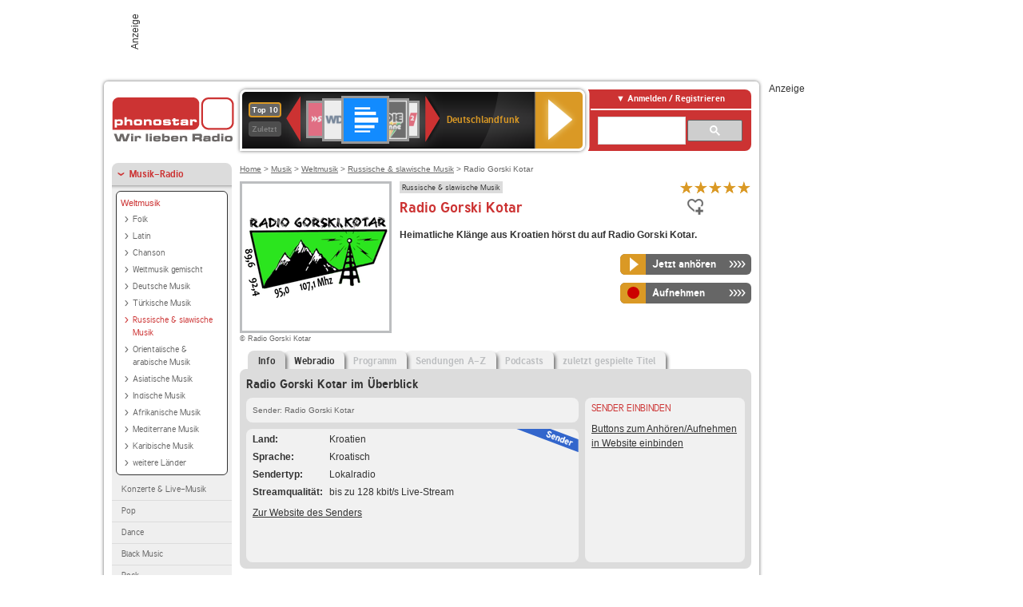

--- FILE ---
content_type: text/html; charset=utf-8
request_url: https://interface.phonostar.de/radio/radiogorskikotar
body_size: 7679
content:
<!DOCTYPE html>
<!--[if lt IE 7]><html class="no-js lt-ie9 lt-ie8 lt-ie7"><![endif]-->
<!--[if IE 7]>   <html class="no-js lt-ie9 lt-ie8"><![endif]-->
<!--[if IE 8]>   <html class="no-js lt-ie9"><![endif]-->
<!--[if gt IE 8]><!--><html class="no-js"><!--<![endif]-->
<head>
  <title>Radio Gorski Kotar  Stream live hören auf phonostar.de</title>
<meta name="description" content="Radio Gorski Kotar Radio Stream live hören. Das Radio Gorski Kotar Internetradio hören Sie im Live-Stream bei uns." />
<meta property="og:title" content="Radio Gorski Kotar" />
<meta property="og:type" content="phonostar:radio_station" />
<meta property="og:url" content="https://interface.phonostar.de/radio/radiogorskikotar" />
<meta property="og:image" content="https://interface.phonostar.de//images/auto_created/Radio_Gorski_Kotar54x54.png" />
<meta property="og:site_name" content="phonostar" />
<meta property="og:description" content="Heimatliche Klänge aus Kroatien hörst du auf Radio Gorski Kotar." />


  <meta name="viewport" content="width=device-width,initial-scale=1" />
  <meta property="fb:app_id" content="301099033252630" />
  <meta name="appstore:developer_url" content=https://www.phonostar.de style="user-select: auto;">
  <meta name="appstore:bundle_id" content="de.phonostar.magenta" style="user-select: auto;">
  <meta name="appstore:store_id" content="de.phonostar.magenta" style="user-select: auto;">

  <link rel="shortcut icon" href="/favicon.ico" />

  <meta name="csrf-param" content="authenticity_token" />
<meta name="csrf-token" content="VbVMfB8NmNO9lBB9nOERTWVcGMrfB5hG88L45LAGEtP2B8VJkXY/KNrXfV8clDWDm+oNSWfCoufgBTp2+NFfVw==" />


  <link rel="stylesheet" media="screen" href="/assets/phonostar-9567a627717eb50801d9f7e411a6a17656bdd1a5fa25ce91d312fafc0f6a6448.css" />
<!--[if lte IE 9]>
<link rel="stylesheet" media="screen" href="/assets/phonostar_split2-ec96a505bd5ce1b4ffb7ae544808f2a00235095ddebc304e5adbda68a0ec65ed.css" />
<![endif]-->
  
  <script src="/assets/modernizr-a439f66b08f2fdb1e5f0fa0049da0231dba775277c4f5f41b2b3eaa6bdde4d27.js"></script>

    <script src="https://www.googletagmanager.com/gtag/js?id=UA-113856970-1" async="async"></script>
    <script>
      var gaProperty = 'UA-113856970-1';
      var disableStr = 'ga-disable-' + gaProperty;
      if (document.cookie.indexOf(disableStr + '=true') > -1) {
         window[disableStr] = true;
      }
      function gaOptout() {
         document.cookie = disableStr + '=true; expires=Thu, 31 Dec 2099 23:59:59 UTC; path=/';
         window[disableStr] = true;
         alert('Das Tracking ist jetzt deaktiviert');
      }
      (function(i,s,o,g,r,a,m){i['GoogleAnalyticsObject']=r;i[r]=i[r]||function(){
        (i[r].q=i[r].q||[]).push(arguments)},i[r].l=1*new Date();a=s.createElement(o),
         m=s.getElementsByTagName(o)[0];a.async=1;a.src=g;m.parentNode.insertBefore(a,m)
      })(window,document,'script','https://www.google-analytics.com/analytics.js','ga');

      ga('create', gaProperty, 'auto');
      ga('set', 'anonymizeIp', true);
      ga('send', 'pageview');
    </script>
    <script src="https://cdn.stroeerdigitalgroup.de/metatag/live/OMS_phonostar/metaTag.min.js" type="text/javascript" id='ads-src'></script>
</head>
<body>

<div id="page-wrapper">


      <div id="gpt_superbanner_wrapper">
        <div id="oms_gpt_superbanner" class="gpt-collapse-empty ad-banner"></div>
      </div>
     
<div id="oms_gpt_skyscraper" class="ad-sky"></div>

<div id="page">

<!--[if lt IE 8]>
<p class="browser-banner">
  Du nutzt einen <strong>veralteten</strong> Browser. Die volle Funktionalität kann nicht gewährleistet werden.<br />
  Für die bestmögliche Erfahrung dieser Website, aktualisiere bitte auf einen <a href="/browsers">modernen Browser</a>.
</p>
<![endif]-->

<header role="banner" class="page">
  <a rel="home" id="logo" href="/"></a>
    <div id="items-carousel"></div>

    <div class="right">
      <div class="js-radiocloud-top-menu">
          <a id="radiocloud-access-link" href="https://interface.phonostar.de/radio/radioaufnehmen/radiocloud/login"><span>Anmelden / Registrieren</span></a>
<div class="radiocloud-access-dropdown">

    <span class="subheading">Anmelden</span>
    
<form novalidate="novalidate" class="small-signin-form" action="https://interface.phonostar.de/radio/radioaufnehmen/radiocloud/login" accept-charset="UTF-8" method="post"><input name="utf8" type="hidden" value="&#x2713;" /><input type="hidden" name="authenticity_token" value="s6Wy/vjqsDBM2c95KRIkmEYXSsPLTWOg/FmC8NRkTG4QFzvLdpEXyyuaolupZwBWuKFfQHOIWQHvnkBinLMB6g==" />
  <fieldset class="inputs">
    <legend>Anmelden</legend>
    <ol>
      <li>
        <label for="top_menu_user_email">E-Mail</label>
        <input class="email" pattern="[^ @]+@[^ @]+\.[^ @]+" required="required" placeholder="E-Mail" type="text" name="user[email]" id="top_menu_user_email" />
</li>      <li>
        <label for="top_menu_user_password">Passwort</label>
        <input required="required" placeholder="Passwort" type="password" name="user[password]" id="top_menu_user_password" />
        <span class="lost-password"><a href="/radio/radioaufnehmen/radiocloud/passwort/neu">Passwort vergessen?</a></span>
</li></ol></fieldset>    <fieldset>
      <ol>
        <li>
          <div class="checkbox">
            <input name="user[remember_me]" type="hidden" value="0" /><input type="checkbox" value="1" name="user[remember_me]" id="top_menu_user_remember_me" />
            <label for="top_menu_user_remember_me">Angemeldet bleiben</label>
          </div>
</li></ol></fieldset>    <fieldset class="submit show-submit">
    <button name="button" type="submit" class="ui-button-arrow">Anmelden</button>
</fieldset></form>

    <hr>

    <span class="subheading"><a href="https://interface.phonostar.de/radio/radioaufnehmen/radiocloud/registrieren">Du bist noch nicht registriert?</a></span>
    <p>
      Erstelle dein <em>kostenloses</em> phonostar-Konto!
      <br />
      Auf der <a href="https://interface.phonostar.de/radio/radioaufnehmen/radiocloud/registrieren">Info-Seite</a> findest du alle Informationen zu "Mein phonostar".
</p>
</div>

      </div>
      <div class="mini-search-form cse-search-box" id="site-search"><div class="gcse-searchbox-only" data-resultsUrl="/radio/suchergebnisse" data-queryParameterName="q"></div></div>
      <span class="rounded"></span>
    </div>
</header>
<div id="side">
    <nav id="main">
    <ul>
    <li class="active first">
    <a class="active" href="/radio/musik">Musik-Radio</a>
        <ul data-toggler-text="[&quot;Mehr Genres&quot;,&quot;Weniger Genres&quot;]">
            <li class="first"><div class="rounded-nav-box selected-nav"><a class="active" href="/radio/musik/weltmusik/liste">Weltmusik</a><ul><li class="first"><a href="/radio/musik/folk/liste">Folk</a></li><li class=""><a href="/radio/musik/latin/liste">Latin</a></li><li class=""><a href="/radio/musik/chanson/liste">Chanson</a></li><li class=""><a href="/radio/musik/weltmusik-gemischt/liste">Weltmusik gemischt</a></li><li class=""><a href="/radio/musik/deutsche-musik/liste">Deutsche Musik</a></li><li class=""><a href="/radio/musik/tuerkische-musik/liste">Türkische Musik</a></li><li class="active"><a class="active" href="/radio/musik/russische-slawische-musik/liste">Russische &amp; slawische Musik</a></li><li class=""><a href="/radio/musik/orientalische-arabische-musik/liste">Orientalische &amp; arabische Musik</a></li><li class=""><a href="/radio/musik/asiatische-musik/liste">Asiatische Musik</a></li><li class=""><a href="/radio/musik/indische-musik/liste">Indische Musik</a></li><li class=""><a href="/radio/musik/afrikanische-musik/liste">Afrikanische Musik</a></li><li class=""><a href="/radio/musik/mediterrane-musik/liste">Mediterrane Musik</a></li><li class=""><a href="/radio/musik/karibische-musik/liste">Karibische Musik</a></li><li class="last"><a href="/radio/musik/weitere-laender/liste">weitere Länder</a></li></ul></div><a href="/radio/musik/konzerte-live-musik/liste">Konzerte &amp; Live-Musik</a></li>
            <li class=""><a href="/radio/musik/pop/liste">Pop</a></li>
            <li class=""><a href="/radio/musik/dance/liste">Dance</a></li>
            <li class=""><a href="/radio/musik/black-music/liste">Black Music</a></li>
            <li class=""><a href="/radio/musik/rock/liste">Rock</a></li>
            <li class=""><a href="/radio/musik/oldies/liste">Oldies</a></li>
            <li class=""><a href="/radio/musik/kuenstler/liste">Künstler</a></li>
            <li class=""><a href="/radio/musik/schlager-discofox/liste">Schlager &amp; Discofox</a></li>
            <li class=""><a href="/radio/musik/volksmusik/liste">Volksmusik</a></li>
            <li class=""><a href="/radio/musik/country/liste">Country</a></li>
            <li class=""><a href="/radio/musik/jazz-blues/liste">Jazz &amp; Blues</a></li>
            <li class="active"><a class="active" href="/radio/musik/weltmusik/liste">Weltmusik</a></li>
            <li class=""><a href="/radio/musik/gothic-mittelalter/liste">Gothic &amp; Mittelalter</a></li>
            <li class=""><a href="/radio/musik/soundtracks-musical/liste">Soundtracks &amp; Musical</a></li>
            <li class=""><a href="/radio/musik/kinder-musik/liste">Kinder-Musik</a></li>
            <li class="nav-more"><a href="/radio/musik/gay/liste">Gay</a></li>
            <li class="nav-more"><a href="/radio/musik/christliche-musik/liste">Christliche Musik</a></li>
            <li class="nav-more"><a href="/radio/musik/gospel/liste">Gospel</a></li>
            <li class="nav-more"><a href="/radio/musik/meditation-entspannung/liste">Meditation &amp; Entspannung</a></li>
            <li class="nav-more"><a href="/radio/musik/weihnachtsmusik/liste">Weihnachtsmusik</a></li>
            <li class="nav-more"><a href="/radio/musik/bunt-gemischt/liste">Bunt gemischt</a></li>
            <li class="last nav-more"><a href="/radio/musik/sonstiges/liste">Sonstiges</a></li>
        </ul>
    </li>
    <li>
    <a href="/radio/hoerspiel">Hörspiele im Radio</a>
    </li>
    <li>
    <a href="/radio/wort-sport">Wort- &amp; Sport-Radio</a>
    </li>
    <li class="last">
    <a href="/radio/klassik">Klassik-Radio</a>
    </li>
</ul>
<ul>
    <li class="first">
    <a href="/radio/radiosender">Radiosender</a>
    </li>
    <li>
    <a href="/radio/radio-charts/topradios">Beliebteste Radios</a>
    </li>
    <li class="last">
    <a href="/radio/toppodcasts">Beliebteste Podcasts</a>
    </li>
</ul>



    <ul>
      <li class="first last">
        <a href="https://interface.phonostar.de/radio/radioaufnehmen/radiocloud/registrieren">Mein phonostar</a>


      </li>
    </ul>
    <ul>
      <li class="first last">
      <a href="/radio/radioaufnehmen">Downloads</a>
      </li>
    </ul>
    <ul >
      <li class="last">
        <a href="/radio/hilfe">Hilfe &amp; Kontakt</a>
      </li>
     </ul>
      <ul class="last">
        <li class="last">
          <a href="/radio/newsletter">Newsletter</a>
        </li>
      </ul>
</nav>

<div id="elsewhere">
  <span>phonostar auf</span> <a class="facebook" rel="nofollow" target="_blank" href="https://www.facebook.com/phonostar">Facebook</a> <a class="twitter" rel="nofollow" target="_blank" href="https://twitter.com/phonostar">Twitter</a>
</div>


</div>

<div id="content" role="main">
  
  <nav id="breadcrumb"><a href="/">Home</a> &gt; <a href="/radio/musik">Musik</a> &gt; <a href="/radio/musik/weltmusik/liste">Weltmusik</a> &gt; <a href="/radio/musik/russische-slawische-musik/liste">Russische &amp; slawische Musik</a> &gt; Radio Gorski Kotar</nav>


<section class="detail generic">

    <div class="detail-generic-top">
      <div class="detail-generic-top-left">

        <figure>
          <img width="184" height="184" alt="Radio Gorski Kotar-Logo" src="/images/auto_created/Radio_Gorski_Kotar184x184.png" /><figcaption>&copy; Radio Gorski Kotar</figcaption>
        </figure>

      </div>

      <header>
          <hgroup>
              <h2><span><a title="Russische &amp; slawische Musik hörst du kostenlos auf phonostar" href="/radio/musik/russische-slawische-musik/liste">Russische &amp; slawische Musik</a></span></h2>
              <h1>
                  Radio Gorski Kotar
              </h1>
          </hgroup>

          <div class="right">
                <div itemscope itemtype="https://schema.org/MediaObject" class="review-aggregate">
    <meta itemprop="name" content="Radio Gorski Kotar" />
  <div itemprop="aggregateRating" itemscope itemtype="https://schema.org/AggregateRating">
  <meta itemprop="ratingCount" content="2" />
  <meta itemprop="ratingValue" content="5.0" />
  </div>

<div class="ps-rater" data-ps-rater-hint="Klicken &amp; bewerten | 2 Stimmen bisher | Bewertung: 5.0" data-ps-rater-hint-ok="Vielen Dank, deine Stimme wurde gezählt!">

      <a class="ps-rater-item star" data-remote="true" rel="nofollow" data-method="post" href="/rating/channel/35564/1">Internetradio Radio Gorski Kotar mit 1 bewerten</a>
      <a class="ps-rater-item star" data-remote="true" rel="nofollow" data-method="post" href="/rating/channel/35564/2">Internetradio Radio Gorski Kotar mit 2 bewerten</a>
      <a class="ps-rater-item star" data-remote="true" rel="nofollow" data-method="post" href="/rating/channel/35564/3">Internetradio Radio Gorski Kotar mit 3 bewerten</a>
      <a class="ps-rater-item star" data-remote="true" rel="nofollow" data-method="post" href="/rating/channel/35564/4">Internetradio Radio Gorski Kotar mit 4 bewerten</a>
      <a class="ps-rater-item star" data-remote="true" rel="nofollow" data-method="post" href="/rating/channel/35564/5">Internetradio Radio Gorski Kotar mit 5 bewerten</a>
</div>
  </div>

              <div class="button-favorites"><form data-remote-radiocloud="true" class="button_to" method="post" action="/radio/radioaufnehmen/radiocloud/favoriten/hinzufuegen/35564" data-remote="true"><input title="zu den Favoriten hinzufügen" class="fav-icon add-favorite" type="submit" value="" /><input type="hidden" name="authenticity_token" value="E7lFyxDxqdJgG+CQzCXHDC/gEKDeZiAgzogfLLnLtmGwC8z+nooOKQdYjbJMUOPC0VYFI2ajGoHdT92+8Rz75Q==" /></form></div>
              
          </div>
      </header>

      <div class="content">
          <p>
            <strong>Heimatliche Klänge aus Kroatien hörst du auf Radio Gorski Kotar.</strong>
</p>	  	                                          
            <div class="button-wrapper button-fixed-width">

              <div class="button-wrapper">
                <span class="multi-button-wrapper player-selection closed" data-ps-player-selection="{&quot;type&quot;:&quot;channel&quot;,&quot;for&quot;:&quot;listen&quot;,&quot;link&quot;:{&quot;online&quot;:[&quot;/online_player/channel/35564&quot;,{}],&quot;desktop&quot;:[&quot;psradio://%7CChannelId%7C35564&quot;,{}]}}" data-ps-channel-id="35564"><span class="ps-button-container ps-icon-button"><a title="Radio Gorski Kotar Stream hören" target="blank" class="right-arrows ps-button" rel="nofollow" href="psradio://%7CChannelId%7C35564"><span class="icon-wrapper"><span class="icon btn-listen"></span></span><span class="text">Jetzt anhören</span></a></span><div class="multi-button-dropdown">
<ul>

  <li>
    <a class="option online" href="/online_player/channel/35564"><span></span>im Online-Player</a>
  </li>
  <li>
    <a class="option desktop" rel="nofollow" href="psradio://%7CChannelId%7C35564"><span></span>im phonostar-Player</a>
  </li>

  <li class="help">
    <a class="help-toggler">Was ist das?</a>
    <div class="help-box" data-position-offset="5 0">

        <span class="help-box-heading">Radio hören mit phonostar</span>
        <img width="115" height="78" src="/assets/help-layer_phonostarplayer-bcd871a85e99ee56607d87eb3b586368bb80451714f902e4087593d279871226.png" alt="Help layer phonostarplayer" />
        <span>Um Radio anzuhören, stehen dir bei phonostar zwei Möglichkeiten zur Verfügung: Entweder hörst du mit dem Online-Player direkt in deinem Browser, oder du nutzt den phonostar-Player. Der phonostar-Player ist eine kostenlose Software für PC und Mac, mit der du Radio unabhängig von deinem Browser finden, hören und sogar aufnehmen kannst.</span>
        <span class="last more"><b>&#8250;&#8250;&#8250;&#8250;</b> <a href="/radio/radioaufnehmen/phonostar-player">phonostar-Player gratis herunterladen</a></span>

      <a class="close-button">X</a>
    </div>
  </li>
</ul>
</div>
</span>
</div>                <span class="multi-button-wrapper closed"><span class="ps-button-container ps-icon-button"><a title="Aufnahme für Radio Gorski Kotar in der Radio-Cloud einplanen" data-remote-dialog="custom-radiocloud-recording-dialog" data-remote-radiocloud="true" data-remote-radiocloud-skip-success-message="true" class="right-arrows ps-button" rel="nofollow" data-remote="true" href="/radio/radiogorskikotar/aufnehmen"><span class="icon-wrapper"><span class="icon btn-record"></span></span><span class="text">Aufnehmen</span></a></span></span>
</div>          
      </div>

    </div>

    <figure class="tabs">
        <div class="inner">
            <nav class="tabs">

              <ul>
                  <li class="tab-1 active">
                    <a data-remote="true" href="/radio/radiogorskikotar"><strong>Info</strong></a>
                  </li>
                  <li class="tab-2">
                    <a data-remote="true" href="/radio/radiogorskikotar/webradio">Webradio</a>
                  </li>
                  <li class="tab-3">
                    <a class="disabled" data-remote="true" href="/radio/radiogorskikotar/programm">Programm</a>
                  </li>
                  <li class="tab-4">
                    <a class="disabled" data-remote="true" href="/radio/radiogorskikotar/sendungen">Sendungen A-Z</a>
                  </li>
                  <li class="tab-5">
                    <a class="disabled" data-remote="true" href="/radio/radiogorskikotar/podcasts">Podcasts</a>
                  </li>
                  <li class="tab-6">
                    <a class="disabled" data-remote="true" href="/radio/radiogorskikotar/titel">zuletzt gespielte Titel</a>
                  </li>
              </ul>

            </nav>

            <div class="figure-content">
                <h2>Radio Gorski Kotar im Überblick</h2>

<div class="two-column">
    <div class="column-left">

        <div class="secondary-box-wrapper">

            <div class="secondary-box space">
                <nav class="detail-crumb">Sender: Radio Gorski Kotar</nav>
            </div>

            <div class="secondary-box last">

                <table class="info">
                            <tr>
            <td class="first">Land</td>
            <td>Kroatien</td>
        </tr>

                            <tr>
            <td class="first">Sprache</td>
            <td>Kroatisch</td>
        </tr>

                            <tr>
            <td class="first">Sendertyp</td>
            <td>Lokalradio</td>
        </tr>

                            <tr>
            <td class="first">Streamqualit&auml;t</td>
            <td>bis zu 128 kbit/s Live-Stream</td>
        </tr>

                </table>

                  <ul class="links">
                    <li><a target="_blank" rel="nofollow" href="http://www.rgk.hr/">Zur Website des Senders</a></li>
                  </ul>

                <div class="badge channel-right type-badge">Radiosender</div>

            </div>

        </div>

    </div>

    <div class="column-right">

        <div class="secondary-box-wrapper">

            <div class="secondary-box last">
                <h3>Sender einbinden</h3>
                <a href="/developers?station=radiogorskikotar">Buttons zum Anhören/Aufnehmen in Website einbinden</a>
            </div>

        </div>

    </div>

</div>

            </div>

        </div>
       
    </figure>

    <footer>
      <div class="slider-container slider-related">
        <div class="slider-header">
          <div class="slider-headline">
            <h2>Wer Radio Gorski Kotar hört, hört auch</h2>
          </div>
          <small class="slider-page">Seite <span class="slider-page-current">1</span> von <span class="slider-page-total">5</span></small>
        </div>

        <a class="slider-prev disabled">Vorherige Seite</a>
        <div class="slider-content">
          <ul class="slider">
                <li>
                  <a href="/radio/radiosibenik"><img alt="Radio Šibenik-Logo" width="124" height="124" src="/images/auto_created/Radio_Sibenik3124x124.png" /> <span class="ellipsis-multiline">Radio Šibenik</span></a>
                </li>
                <li>
                  <a href="/radio/hrtklasik"><img alt="HRT Klasik-Logo" width="124" height="124" src="/images/auto_created/HRT_Klasik124x124.png" /> <span class="ellipsis-multiline">HRT Klasik</span></a>
                </li>
                <li>
                  <a href="/radio/absolutradio/coffeemusic"><img alt="Absolut Radio-Logo" width="124" height="124" src="/images/auto_created/Absolut_Radio_Coffeemusic124x124.png" /> <span class="ellipsis-multiline">Absolut Radio Coffeemusic</span></a>
                </li>
                <li>
                  <a href="/radio/maretimo/chillradio"><img alt="Maretimo-Logo" width="124" height="124" src="/images/auto_created/Maretimo_Chill_Radio124x124.png" /> <span class="ellipsis-multiline">Maretimo Chill Radio</span></a>
                </li>
                <li>
                  <a href="/radio/radiocafezimmermann"><img alt="Radio Cafe Zimmermann-Logo" width="124" height="124" src="/images/auto_created/Radio_Cafe_Zimmermann124x124.png" /> <span class="ellipsis-multiline">Radio Cafe Zimmermann</span></a>
                </li>
                <li>
                  <a href="/radio/klassikradio/christmas"><img alt="Klassik Radio-Logo" width="124" height="124" src="/images/auto_created/klassik_radio_christmas2124x124.png" /> <span class="ellipsis-multiline">Klassik Radio Christmas</span></a>
                </li>
                <li>
                  <a href="/radio/kuepefm"><img alt="Küpe FM-Logo" width="124" height="124" src="/images/auto_created/Kuepe_FM2124x124.png" /> <span class="ellipsis-multiline">Küpe FM</span></a>
                </li>
                <li>
                  <a href="/radio/zagorskiradio"><img alt="Zagorski Radio-Logo" width="124" height="124" src="/images/auto_created/Zagorski_Radio124x124.png" /> <span class="ellipsis-multiline">Zagorski Radio</span></a>
                </li>
                <li>
                  <a href="/radio/radionovagradiska"><img alt="Radio Nova Gradiška-Logo" width="124" height="124" src="/images/auto_created/Radio_Nova_Gradiska2124x124.png" /> <span class="ellipsis-multiline">Radio Nova Gradiška</span></a>
                </li>
                <li>
                  <a href="/radio/hrvatskiradioakovec"><img alt="Hrvatski Radio ?akovec-Logo" width="124" height="124" src="/images/auto_created/Hrvatski_Radio_Cakovec124x124.png" /> <span class="ellipsis-multiline">Hrvatski Radio ?akovec</span></a>
                </li>
                <li>
                  <a href="/radio/br24"><img alt="BR24-Logo" width="124" height="124" src="/images/auto_created/BR24124x124.png" /> <span class="ellipsis-multiline">BR24</span></a>
                </li>
                <li>
                  <a href="/radio/radiojaska"><img alt="Radio Jaska-Logo" width="124" height="124" src="/images/auto_created/Radio_Jaska2124x124.png" /> <span class="ellipsis-multiline">Radio Jaska</span></a>
                </li>
                <li>
                  <a href="/radio/radioimotski"><img alt="Radio Imotski-Logo" width="124" height="124" src="/images/auto_created/Radio_Imotski2124x124.png" /> <span class="ellipsis-multiline">Radio Imotski</span></a>
                </li>
                <li>
                  <a href="/radio/hrtradiodubrovnik"><img alt="HRT Radio Dubrovnik-Logo" width="124" height="124" src="/images/auto_created/HRT_Radio_Dubrovnik2124x124.png" /> <span class="ellipsis-multiline">HRT Radio Dubrovnik</span></a>
                </li>
                <li>
                  <a href="/radio/hirschmilchradio/chillout"><img alt="Hirschmilch Radio-Logo" width="124" height="124" src="/images/auto_created/hirschmilch_radio124x124.png" /> <span class="ellipsis-multiline">Hirschmilch Radio Chillout</span></a>
                </li>
                <li>
                  <a href="/radio/k-tahoe"><img alt="K-Tahoe" width="124" height="124" src="/images/platzhalter/platzhalter_musik124x124.jpg" /> <span class="ellipsis-multiline">K-Tahoe</span></a>
                </li>
                <li>
                  <a href="/radio/hrvatskiradiozupanja"><img alt="Hrvatski Radio Zupanja-Logo" width="124" height="124" src="/images/auto_created/Hrvatski_Radio_Zupanja124x124.png" /> <span class="ellipsis-multiline">Hrvatski Radio Zupanja</span></a>
                </li>
                <li>
                  <a href="/radio/lounge-radiocom"><img alt="lounge-radio.com-Logo" width="124" height="124" src="/images/auto_created/loungeradio124x124.png" /> <span class="ellipsis-multiline">lounge-radio.com</span></a>
                </li>
                <li>
                  <a href="/radio/890rtl"><img alt="89.0 RTL-Logo" width="124" height="124" src="/images/auto_created/890_RTL_2124x124.png" /> <span class="ellipsis-multiline">89.0 RTL</span></a>
                </li>
                <li>
                  <a href="/radio/mdraktuell"><img alt="MDR AKTUELL-Logo" width="124" height="124" src="/images/auto_created/mdr_aktuell4124x124.png" /> <span class="ellipsis-multiline">MDR AKTUELL</span></a>
                </li>
            
          </ul>
        </div>
        <a class="slider-next disabled">N&auml;chste Seite</a>
      </div>


    </footer>

</section>


  <div id='ps_explanation_box' style="margin-top: 25px;">
    
  </div>
</div>
<div id="oms_gpt_billboard" class="gpt-collapse-empty ad-billboard"></div>
</div>
<footer class="page">
    <span class="center">Dein Internetradio-Portal&nbsp;&nbsp;:&nbsp;&nbsp;<a href="/sitemap">Sitemap</a>&nbsp;&nbsp;|&nbsp;&nbsp;<a href="/radio/hilfe/kontakt">Kontakt</a>&nbsp;&nbsp;|&nbsp;&nbsp;<a href="/impressum">Impressum</a>&nbsp;&nbsp;|&nbsp;&nbsp;<a href="/datenschutz">Datenschutz</a>&nbsp;&nbsp;|&nbsp;&nbsp;<a href="/developers">Entwickler</a>&nbsp;&nbsp;|&nbsp;&nbsp;<a href="/download/docs/radio_player_manual/home.htm">Handbuch phonostar-Player</a>&nbsp;&nbsp;|&nbsp;&nbsp;<a href="/download/docs/radio_app_manual/index.htm">Handbuch phonostar Radio-App</a>&nbsp;&nbsp;|&nbsp;&nbsp;<a href="/radio/radioaufnehmen/phonostar-player">Radioplayer für Windows</a>&nbsp;&nbsp;|&nbsp;&nbsp;<a href="https://play.google.com/store/apps/details?id=de.phonostar.player">Radioplayer für Android</a>&nbsp;&nbsp;|&nbsp;&nbsp;<a href="https://play.google.com/store/apps/details?id=de.phonostar.androidtv">Radioplayer für Android TV</a>&nbsp;&nbsp;|&nbsp;&nbsp;<a href="https://itunes.apple.com/de/app/phonostar-radio-app/id407975091">Radioplayer für iOS</a>&nbsp;&nbsp;|&nbsp;&nbsp;<a href="https://apps.apple.com/de/app/smarttv-radio-app/id1644721831">Radioplayer für Apple TV</a>&nbsp;&nbsp;|&nbsp;&nbsp;<a href="" onclick="window._sp_.gdpr.loadPrivacyManagerModal(537920); return false;">GDPR-Einstellungen ändern</a>&nbsp;&nbsp;|&nbsp;&nbsp;© phonostar GmbH 2024</span>
</footer>
</div>
  <script src="//data-17a9ad77d6.phonostar.de/iomm/latest/bootstrap/stub.js" type="text/javascript"></script><script type="text/javascript">
      IOMm('configure', { st: 'phonosta', dn: 'data-17a9ad77d6.phonostar.de', mh: 5 });
      IOMm('pageview', { cp: 'DE_SENDER_INFO' })
    </script><script src="//data-17a9ad77d6.phonostar.de/iomm/latest/manager/base/es5/bundle.js"></script>

<div id="oms_gpt_outofpage" data-gpt-display-slot></div>

<div id="fb-root"></div>
<script>var rmsi_site='pn.phonostar.de',rmsi_zone='entertainment',_psOmsAdsPageLayout='website',omsv_centered=true</script>
<script src="/assets/phonostar-4ae707fb960d4537b93c7d1898b96187530a67d53cf586d905bae3e5f38b0ebb.js"></script>
<script>$.extend(true,$.PS,{"user":{"hasPlusPlan":false,"adFree":false}})</script>


<script id="ajax_signin_form_template" type="text/html">

<form novalidate="novalidate" class="small-signin-form js-signin-form" data-with-credentials="true" data-ps-loading-overlay=".ps-ui-signin-dialog" action="https://interface.phonostar.de/radio/radioaufnehmen/radiocloud/login" accept-charset="UTF-8" data-remote="true" method="post"><input name="utf8" type="hidden" value="&#x2713;" />
  <fieldset class="inputs">
    <legend>Anmelden</legend>
    <ol>
      <li>
        <label for="dialog_user_email">E-Mail</label>
        <input class="email" pattern="[^ @]+@[^ @]+\.[^ @]+" required="required" placeholder="E-Mail" type="text" name="user[email]" id="dialog_user_email" />
</li>      <li>
        <label for="dialog_user_password">Passwort</label>
        <input required="required" placeholder="Passwort" type="password" name="user[password]" id="dialog_user_password" />
        <span class="lost-password"><a href="/radio/radioaufnehmen/radiocloud/passwort/neu">Passwort vergessen?</a></span>
          <span class="lost-password"><a class="lost-password" href="https://interface.phonostar.de/radio/radioaufnehmen/radiocloud/registrieren">kostenloses Konto erstellen</a></span>
</li></ol></fieldset>    <fieldset>
      <ol>
        <li>
          <div class="checkbox">
            <input name="user[remember_me]" type="hidden" value="0" /><input type="checkbox" value="1" name="user[remember_me]" id="dialog_user_remember_me" />
            <label for="dialog_user_remember_me">Angemeldet bleiben</label>
          </div>
</li></ol></fieldset>    <fieldset class="submit ">
    <button name="button" type="submit" class="ui-button-arrow">Anmelden</button>
</fieldset></form>

</script>

</body>
</html>
